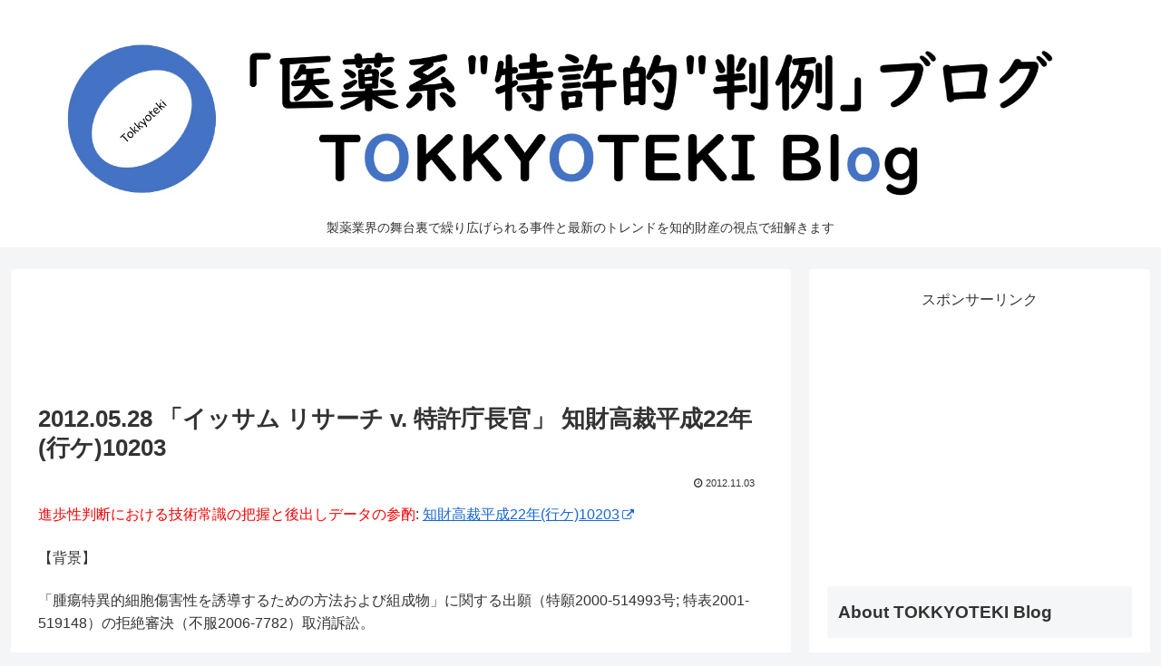

--- FILE ---
content_type: text/html; charset=utf-8
request_url: https://www.google.com/recaptcha/api2/aframe
body_size: 267
content:
<!DOCTYPE HTML><html><head><meta http-equiv="content-type" content="text/html; charset=UTF-8"></head><body><script nonce="bRdyLiLujOlsDMtYGH4P_A">/** Anti-fraud and anti-abuse applications only. See google.com/recaptcha */ try{var clients={'sodar':'https://pagead2.googlesyndication.com/pagead/sodar?'};window.addEventListener("message",function(a){try{if(a.source===window.parent){var b=JSON.parse(a.data);var c=clients[b['id']];if(c){var d=document.createElement('img');d.src=c+b['params']+'&rc='+(localStorage.getItem("rc::a")?sessionStorage.getItem("rc::b"):"");window.document.body.appendChild(d);sessionStorage.setItem("rc::e",parseInt(sessionStorage.getItem("rc::e")||0)+1);localStorage.setItem("rc::h",'1769301332793');}}}catch(b){}});window.parent.postMessage("_grecaptcha_ready", "*");}catch(b){}</script></body></html>